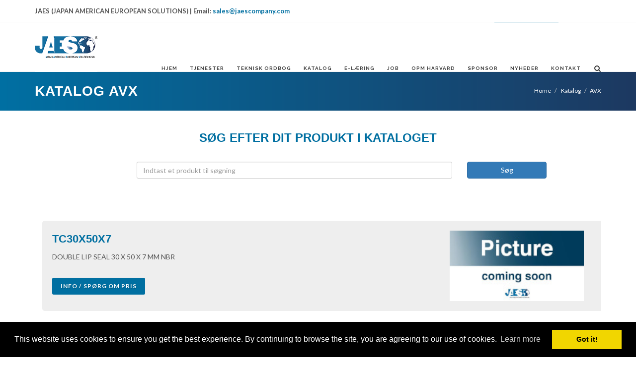

--- FILE ---
content_type: text/html; charset=UTF-8
request_url: https://jaescompany.com/catalogo_prodotti.php?lang=da&producerid=2148&producer=AVX
body_size: 5505
content:

<!DOCTYPE html>
<html dir="ltr" lang="da-DK">
<head>
	<meta http-equiv="content-type" content="text/html; charset=utf-8" />
	<meta name="author" content="JAES srl" />
	<meta name="description" content="Jaes srl - Japan American European Solutions - AVX Products" />
	
	<title>Jaes srl - AVX Products</title>
<link rel="alternate" href="https://jaescompany.com/catalogo_prodotti.php?lang=it&producerid=2148&producer=AVX" hreflang="it-it">
<link rel="alternate" href="https://jaescompany.com/catalogo_prodotti.php?lang=en&producerid=2148&producer=AVX" hreflang="en">
<link rel="alternate" href="https://jaescompany.com/catalogo_prodotti.php?lang=de&producerid=2148&producer=AVX" hreflang="de-de">
<link rel="alternate" href="https://jaescompany.com/catalogo_prodotti.php?lang=ci&producerid=2148&producer=AVX" hreflang="zh-cn">
<link rel="alternate" href="https://jaescompany.com/catalogo_prodotti.php?lang=es&producerid=2148&producer=AVX" hreflang="es-es">
<link rel="alternate" href="https://jaescompany.com/catalogo_prodotti.php?lang=fr&producerid=2148&producer=AVX" hreflang="fr-fr">
<link rel="alternate" href="https://jaescompany.com/catalogo_prodotti.php?lang=pt&producerid=2148&producer=AVX" hreflang="pt-pt">
<link rel="alternate" href="https://jaescompany.com/catalogo_prodotti.php?lang=jp&producerid=2148&producer=AVX" hreflang="ja-jp">
<link rel="alternate" href="https://jaescompany.com/catalogo_prodotti.php?lang=ru&producerid=2148&producer=AVX" hreflang="ru-ru">
<link rel="alternate" href="https://jaescompany.com/catalogo_prodotti.php?lang=ar&producerid=2148&producer=AVX" hreflang="ar">
<link rel="alternate" href="https://jaescompany.com/catalogo_prodotti.php?lang=kr&producerid=2148&producer=AVX" hreflang="ko-kr">
<link rel="alternate" href="https://jaescompany.com/catalogo_prodotti.php?lang=pl&producerid=2148&producer=AVX" hreflang="pl-pl">
<link rel="alternate" href="https://jaescompany.com/catalogo_prodotti.php?lang=ro&producerid=2148&producer=AVX" hreflang="ro-ro">
<link rel="alternate" href="https://jaescompany.com/catalogo_prodotti.php?lang=vn&producerid=2148&producer=AVX" hreflang="vi-vn">

<link rel="alternate" href="https://jaescompany.com/catalogo_prodotti.php?lang=he&producerid=2148&producer=AVX" hreflang="he">
<link rel="alternate" href="https://jaescompany.com/catalogo_prodotti.php?lang=tr&producerid=2148&producer=AVX" hreflang="tr">

<link rel="alternate" href="https://jaescompany.com/catalogo_prodotti.php?lang=cs&producerid=2148&producer=AVX" hreflang="cs">
<link rel="alternate" href="https://jaescompany.com/catalogo_prodotti.php?lang=hr&producerid=2148&producer=AVX" hreflang="hr">
<link rel="alternate" href="https://jaescompany.com/catalogo_prodotti.php?lang=da&producerid=2148&producer=AVX" hreflang="da">
<link rel="alternate" href="https://jaescompany.com/catalogo_prodotti.php?lang=fi&producerid=2148&producer=AVX" hreflang="fi">
<link rel="alternate" href="https://jaescompany.com/catalogo_prodotti.php?lang=el&producerid=2148&producer=AVX" hreflang="el">

<link rel="alternate" href="https://jaescompany.com/catalogo_prodotti.php?lang=nl&producerid=2148&producer=AVX" hreflang="nl">
<link rel="alternate" href="https://jaescompany.com/catalogo_prodotti.php?lang=sr&producerid=2148&producer=AVX" hreflang="sr">
<link rel="alternate" href="https://jaescompany.com/catalogo_prodotti.php?lang=sk&producerid=2148&producer=AVX" hreflang="sk">
<link rel="alternate" href="https://jaescompany.com/catalogo_prodotti.php?lang=sv&producerid=2148&producer=AVX" hreflang="sv">
<link rel="alternate" href="https://jaescompany.com/catalogo_prodotti.php?lang=hu&producerid=2148&producer=AVX" hreflang="hu">

<link rel="alternate" href="https://jaescompany.com/catalogo_prodotti.php?lang=no&producerid=2148&producer=AVX" hreflang="no">
<link rel="alternate" href="https://jaescompany.com/catalogo_prodotti.php?lang=hi&producerid=2148&producer=AVX" hreflang="hi">
<link rel="alternate" href="https://jaescompany.com/catalogo_prodotti.php?lang=id&producerid=2148&producer=AVX" hreflang="id">
<link rel="alternate" href="https://jaescompany.com/catalogo_prodotti.php?lang=fa&producerid=2148&producer=AVX" hreflang="fa">

<link rel="alternate" href="https://jaescompany.com/catalogo_prodotti.php?lang=ua&producerid=2148&producer=AVX" hreflang="ua">	<!-- Stylesheets
	============================================= -->
	<link href="https://fonts.googleapis.com/css?family=Lato:300,400,400italic,600,700|Raleway:300,400,500,600,700|Crete+Round:400italic" rel="stylesheet" type="text/css" />
	<link rel="stylesheet" href="css/bootstrap.css" type="text/css" />
	<link rel="stylesheet" href="style4.css" type="text/css" />
	<link rel="stylesheet" href="css/dark.css" type="text/css" />
	<link rel="stylesheet" href="css/font-icons.css" type="text/css" />
	<link rel="stylesheet" href="css/animate.css" type="text/css" />
	<link rel="stylesheet" href="css/magnific-popup.css" type="text/css" />

	<link rel="stylesheet" href="css/responsive.css" type="text/css" />
	<meta name="viewport" content="width=device-width, initial-scale=1" />
	<!--[if lt IE 9]>
		<script src="http://css3-mediaqueries-js.googlecode.com/svn/trunk/css3-mediaqueries.js"></script>
	<![endif]-->

	<!-- Document Title
	============================================= -->

</head>

<body class="stretched">
	<!-- Google tag (gtag.js) -->
<script async src="https://www.googletagmanager.com/gtag/js?id=G-L27STVY31C"></script>
<script>
  window.dataLayer = window.dataLayer || [];
  function gtag(){dataLayer.push(arguments);}
  gtag('js', new Date());

  gtag('config', 'G-L27STVY31C');
</script>

<script async src="https://ipmeta.io/plugin.js"></script>	
		
		
	<!-- Document Wrapper
	========================================
    ===== -->
	<div id="wrapper" class="clearfix">
    
    
    
    <div id="top-bar" class="hidden-xs">

			<div class="container clearfix">

				<div class="col_half nobottommargin">

					<p class="nobottommargin"><strong>JAES (JAPAN AMERICAN EUROPEAN SOLUTIONS) | Email: <a href="/cdn-cgi/l/email-protection#fd8e9c91988ebd979c988e9e92908d9c9384d39e9290"><span class="__cf_email__" data-cfemail="7003111c1503301a111503131f1d00111e095e131f1d">[email&#160;protected]</span></a></strong></p>

				</div>

				<div class="col_half col_last fright nobottommargin">
					<!-- Top Links
					============================================= -->
					
<div class="top-links">
						<ul>
							<li class="hidden-xs">
								<a href="catalogo_prodotti.php?lang=it&producerid=2148&producer=AVX"><img src='images/icons/flags/cItaly.png' width='20' alt='Italian'>&nbsp;&nbsp;IT</a>
							</li>
							<li class="hidden-xs">
								<a href="catalogo_prodotti.php?lang=en&producerid=2148&producer=AVX"><img src='images/icons/flags/cUSA.png' width='20' alt='English'>&nbsp;&nbsp;USA</a>
							</li>
							<li class="hidden-xs">
								<a href="catalogo_prodotti.php?lang=de&producerid=2148&producer=AVX"><img src='images/icons/flags/cGermany.png' width='20' alt='German'>&nbsp;&nbsp;DE</a>
							</li>
							<li class="hidden-xs">
								<a href="catalogo_prodotti.php?lang=fr&producerid=2148&producer=AVX"><img src='images/icons/flags/cFrance.png' width='20' alt='France'>&nbsp;&nbsp;FR</a>
							</li>
							<li class="hidden-xs">
								<a href="catalogo_prodotti.php?lang=es&producerid=2148&producer=AVX"><img src='images/icons/flags/cSpain.png' width='20' alt='Spanish'>&nbsp;&nbsp;ES</a>
							</li>
							<li style="color: #FFF; background: #006fa1;" class="hidden-xs">Change Language</li>
							<li>
							
<a href="#">

<div class="visible-xs">
Change Language
	<img src='images/icons/flags/danish.png' alt'Danish'>&nbsp;&nbsp;DA</div>

<span class="hidden-xs">
	<img src='images/icons/flags/danish.png' alt'Danish'>&nbsp;&nbsp;DA</span>

</a>


<ul class="language-dropdown multi-column">
    <div class="language-column">
        <li><a href="catalogo_prodotti.php?lang=it&producerid=2148&producer=AVX"><img src="images/icons/flags/italian.png" alt="Italian"> IT</a></li>
        <li><a href="catalogo_prodotti.php?lang=en&producerid=2148&producer=AVX"><img src="images/icons/flags/english.png" alt="English"> EN</a></li>
        <li><a href="catalogo_prodotti.php?lang=en&producerid=2148&producer=AVX"><img src="images/icons/flags/us.png" alt="English"> USA</a></li>
        <li><a href="catalogo_prodotti.php?lang=de&producerid=2148&producer=AVX"><img src="images/icons/flags/german.png" alt="German"> DE</a></li>
        <li><a href="catalogo_prodotti.php?lang=ci&producerid=2148&producer=AVX"><img src="images/icons/flags/chinese.png" alt="Chinese"> ZH</a></li>
        <li><a href="catalogo_prodotti.php?lang=es&producerid=2148&producer=AVX"><img src="images/icons/flags/spain.png" alt="Spanish"> ES</a></li>
        <li><a href="catalogo_prodotti.php?lang=fr&producerid=2148&producer=AVX"><img src="images/icons/flags/french.png" alt="French"> FR</a></li>
        <li><a href="catalogo_prodotti.php?lang=pt&producerid=2148&producer=AVX"><img src="images/icons/flags/portugal.png" alt="Portuguese"> PT</a></li>
        <li><a href="catalogo_prodotti.php?lang=jp&producerid=2148&producer=AVX"><img src="images/icons/flags/japan.png" alt="Japan"> JP</a></li>
        <li><a href="catalogo_prodotti.php?lang=ru&producerid=2148&producer=AVX"><img src="images/icons/flags/russia.png" alt="Russian"> RU</a></li>
		<li><a href="catalogo_prodotti.php?lang=ar&producerid=2148&producer=AVX"><img src="images/icons/flags/arab.png" alt="Arabic"> AR</a></li>
    </div>
    <div class="language-column">
        <li><a href="catalogo_prodotti.php?lang=kr&producerid=2148&producer=AVX"><img src="images/icons/flags/korean.png" alt="Korean"> KR</a></li>
        <li><a href="catalogo_prodotti.php?lang=pl&producerid=2148&producer=AVX"><img src="images/icons/flags/polish.png" alt="Polish"> PL</a></li>
        <li><a href="catalogo_prodotti.php?lang=ro&producerid=2148&producer=AVX"><img src="images/icons/flags/romanian.png" alt="Romanian"> RO</a></li>
        <li><a href="catalogo_prodotti.php?lang=vn&producerid=2148&producer=AVX"><img src="images/icons/flags/vietnamese.png" alt="Vietnamese"> VN</a></li>
        <li><a href="catalogo_prodotti.php?lang=he&producerid=2148&producer=AVX"><img src="images/icons/flags/hebrew.png" alt="Hebrew"> HE</a></li>
        <li><a href="catalogo_prodotti.php?lang=tr&producerid=2148&producer=AVX"><img src="images/icons/flags/turkish.png" alt="Turkish"> TR</a></li>
        <li><a href="catalogo_prodotti.php?lang=cs&producerid=2148&producer=AVX"><img src="images/icons/flags/czech.png" alt="Czech"> CS</a></li>
		<li><a href="catalogo_prodotti.php?lang=hr&producerid=2148&producer=AVX"><img src="images/icons/flags/croatian.png" alt="Croatian"> HR</a></li>
        <li><a href="catalogo_prodotti.php?lang=da&producerid=2148&producer=AVX"><img src="images/icons/flags/danish.png" alt="Danish"> DA</a></li>
		<li><a href="catalogo_prodotti.php?lang=fi&producerid=2148&producer=AVX"><img src="images/icons/flags/finnish.png" alt="Finnish"> FI</a></li>
		<li><a href="catalogo_prodotti.php?lang=ua&producerid=2148&producer=AVX"><img src="images/icons/flags/ukraine.png" alt="Ukrainian"> UA</a></li>
		<li>&nbsp;</li>
    </div>
    <div class="language-column">
        <li><a href="catalogo_prodotti.php?lang=el&producerid=2148&producer=AVX"><img src="images/icons/flags/greek.png" alt="Greek"> EL</a></li>
        <li><a href="catalogo_prodotti.php?lang=nl&producerid=2148&producer=AVX"><img src="images/icons/flags/dutch.png" alt="Dutch"> NL</a></li>
        <li><a href="catalogo_prodotti.php?lang=sr&producerid=2148&producer=AVX"><img src="images/icons/flags/serbian.png" alt="Serbian"> SR</a></li>
        <li><a href="catalogo_prodotti.php?lang=sk&producerid=2148&producer=AVX"><img src="images/icons/flags/slovak.png" alt="Slovak"> SK</a></li>
        <li><a href="catalogo_prodotti.php?lang=sv&producerid=2148&producer=AVX"><img src="images/icons/flags/swedish.png" alt="Swedish"> SV</a></li>
        <li><a href="catalogo_prodotti.php?lang=hu&producerid=2148&producer=AVX"><img src="images/icons/flags/hungarian.png" alt="Hungarian"> HU</a></li>
		<li><a href="catalogo_prodotti.php?lang=no&producerid=2148&producer=AVX"><img src="images/icons/flags/norvegian.png" alt="Norvegian"> NO</a></li>
		<li><a href="catalogo_prodotti.php?lang=hi&producerid=2148&producer=AVX"><img src="images/icons/flags/hindi.png" alt="Hindi"> HI</a></li>
		<li><a href="catalogo_prodotti.php?lang=id&producerid=2148&producer=AVX"><img src="images/icons/flags/indonesian.png" alt="Indonesian"> ID</a></li>
		<li><a href="catalogo_prodotti.php?lang=fa&producerid=2148&producer=AVX"><img src="images/icons/flags/persian.png" alt="Indonesian"> FA</a></li>
		<li>&nbsp;</li>
    </div>
</ul>


</li>
</ul>
					</div><!-- .top-links end -->
					
<style>
.language-dropdown.multi-column {
    display: flex;
    width: 600px; /* Larghezza totale del dropdown */
    padding: 10px;
    left: auto !important;
    right: 0 !important;
}

.language-column {
    flex: 1;
    min-width: 0;
    padding: 0 5px;
}

.language-dropdown.multi-column li {
    white-space: nowrap;
    overflow: hidden;
    text-overflow: ellipsis;
}

@media (max-width: 767px) {
    .language-dropdown.multi-column {
        width: 100%;
        flex-direction: column;
    }
}
</style>				</div>

			</div>

		</div>
        
        

		<!-- Header
		============================================= -->
		<header id="header">

			<div id="header-wrap">

				<div class="container clearfix">

					<div id="primary-menu-trigger"><i class="icon-reorder"></i></div>

					<!-- Logo
					============================================= -->
					<div id="logo">
						<a href="index.php?lang=da" class="standard-logo" data-dark-logo="images/logo-dark.png"><img src="images/logo.png" alt="JAES COMPANY"></a>
						<a href="index.php?lang=da" class="retina-logo" data-dark-logo="images/logo-dark@2x.png"><img src="images/logo@2x.png" alt="JAES COMPANY"></a>
					</div><!-- #logo end -->

					<!-- Primary Navigation
					============================================= -->
					<nav id="primary-menu">
								<ul>
		
		<li><a href='index.php?lang=da'><div>Hjem</div></a></li>
		<li><a href='servizi.php?lang=da'><div>Tjenester</div></a></li>
		<li><a href='translator.php?lang=da'><div>Teknisk Ordbog</div></a></li>
		<li><a href='catalogo_marche.php?lang=da'><div>Katalog</div></a></li>
		<li><a href='elearning.php?lang=da'><div>E-Læring</div></a></li>
		<li><a href='job.php?lang=da'><div>Job</div></a></li>
		<li><a href='harvard.php?lang=da'><div>OPM Harvard</div></a></li>
		<li><a href='sponsor.php?lang=da'><div>Sponsor</div></a></li>
		<li><a href='news.php?lang=da'><div>Nyheder</div></a></li>
		<li><a href='contatti.php?lang=da'><div>Kontakt</div></a></li>
				</ul>
		<div id="top-search">
			<a href="#" id="top-search-trigger"><i class="icon-search3"></i><i class="icon-line-cross"></i></a>
			<form action="catalogo_prodotti.php" method="get">
				<input name="search_product" class="form-control" value="" placeholder="Skriv og tryk ENTER..." type="text">
				<input type="hidden" name="lang" id="menu-search-lang" value="da">
			</form>
		</div>
		<div class="visible-xs">
	
<div class="top-links">
						<ul>
							<li class="hidden-xs">
								<a href="catalogo_prodotti.php?lang=it&producerid=2148&producer=AVX"><img src='images/icons/flags/cItaly.png' width='20' alt='Italian'>&nbsp;&nbsp;IT</a>
							</li>
							<li class="hidden-xs">
								<a href="catalogo_prodotti.php?lang=en&producerid=2148&producer=AVX"><img src='images/icons/flags/cUSA.png' width='20' alt='English'>&nbsp;&nbsp;USA</a>
							</li>
							<li class="hidden-xs">
								<a href="catalogo_prodotti.php?lang=de&producerid=2148&producer=AVX"><img src='images/icons/flags/cGermany.png' width='20' alt='German'>&nbsp;&nbsp;DE</a>
							</li>
							<li class="hidden-xs">
								<a href="catalogo_prodotti.php?lang=fr&producerid=2148&producer=AVX"><img src='images/icons/flags/cFrance.png' width='20' alt='France'>&nbsp;&nbsp;FR</a>
							</li>
							<li class="hidden-xs">
								<a href="catalogo_prodotti.php?lang=es&producerid=2148&producer=AVX"><img src='images/icons/flags/cSpain.png' width='20' alt='Spanish'>&nbsp;&nbsp;ES</a>
							</li>
							<li style="color: #FFF; background: #006fa1;" class="hidden-xs">Change Language</li>
							<li>
							
<a href="#">

<div class="visible-xs">
Change Language
	<img src='images/icons/flags/danish.png' alt'Danish'>&nbsp;&nbsp;DA</div>

<span class="hidden-xs">
	<img src='images/icons/flags/danish.png' alt'Danish'>&nbsp;&nbsp;DA</span>

</a>


<ul class="language-dropdown multi-column">
    <div class="language-column">
        <li><a href="catalogo_prodotti.php?lang=it&producerid=2148&producer=AVX"><img src="images/icons/flags/italian.png" alt="Italian"> IT</a></li>
        <li><a href="catalogo_prodotti.php?lang=en&producerid=2148&producer=AVX"><img src="images/icons/flags/english.png" alt="English"> EN</a></li>
        <li><a href="catalogo_prodotti.php?lang=en&producerid=2148&producer=AVX"><img src="images/icons/flags/us.png" alt="English"> USA</a></li>
        <li><a href="catalogo_prodotti.php?lang=de&producerid=2148&producer=AVX"><img src="images/icons/flags/german.png" alt="German"> DE</a></li>
        <li><a href="catalogo_prodotti.php?lang=ci&producerid=2148&producer=AVX"><img src="images/icons/flags/chinese.png" alt="Chinese"> ZH</a></li>
        <li><a href="catalogo_prodotti.php?lang=es&producerid=2148&producer=AVX"><img src="images/icons/flags/spain.png" alt="Spanish"> ES</a></li>
        <li><a href="catalogo_prodotti.php?lang=fr&producerid=2148&producer=AVX"><img src="images/icons/flags/french.png" alt="French"> FR</a></li>
        <li><a href="catalogo_prodotti.php?lang=pt&producerid=2148&producer=AVX"><img src="images/icons/flags/portugal.png" alt="Portuguese"> PT</a></li>
        <li><a href="catalogo_prodotti.php?lang=jp&producerid=2148&producer=AVX"><img src="images/icons/flags/japan.png" alt="Japan"> JP</a></li>
        <li><a href="catalogo_prodotti.php?lang=ru&producerid=2148&producer=AVX"><img src="images/icons/flags/russia.png" alt="Russian"> RU</a></li>
		<li><a href="catalogo_prodotti.php?lang=ar&producerid=2148&producer=AVX"><img src="images/icons/flags/arab.png" alt="Arabic"> AR</a></li>
    </div>
    <div class="language-column">
        <li><a href="catalogo_prodotti.php?lang=kr&producerid=2148&producer=AVX"><img src="images/icons/flags/korean.png" alt="Korean"> KR</a></li>
        <li><a href="catalogo_prodotti.php?lang=pl&producerid=2148&producer=AVX"><img src="images/icons/flags/polish.png" alt="Polish"> PL</a></li>
        <li><a href="catalogo_prodotti.php?lang=ro&producerid=2148&producer=AVX"><img src="images/icons/flags/romanian.png" alt="Romanian"> RO</a></li>
        <li><a href="catalogo_prodotti.php?lang=vn&producerid=2148&producer=AVX"><img src="images/icons/flags/vietnamese.png" alt="Vietnamese"> VN</a></li>
        <li><a href="catalogo_prodotti.php?lang=he&producerid=2148&producer=AVX"><img src="images/icons/flags/hebrew.png" alt="Hebrew"> HE</a></li>
        <li><a href="catalogo_prodotti.php?lang=tr&producerid=2148&producer=AVX"><img src="images/icons/flags/turkish.png" alt="Turkish"> TR</a></li>
        <li><a href="catalogo_prodotti.php?lang=cs&producerid=2148&producer=AVX"><img src="images/icons/flags/czech.png" alt="Czech"> CS</a></li>
		<li><a href="catalogo_prodotti.php?lang=hr&producerid=2148&producer=AVX"><img src="images/icons/flags/croatian.png" alt="Croatian"> HR</a></li>
        <li><a href="catalogo_prodotti.php?lang=da&producerid=2148&producer=AVX"><img src="images/icons/flags/danish.png" alt="Danish"> DA</a></li>
		<li><a href="catalogo_prodotti.php?lang=fi&producerid=2148&producer=AVX"><img src="images/icons/flags/finnish.png" alt="Finnish"> FI</a></li>
		<li><a href="catalogo_prodotti.php?lang=ua&producerid=2148&producer=AVX"><img src="images/icons/flags/ukraine.png" alt="Ukrainian"> UA</a></li>
		<li>&nbsp;</li>
    </div>
    <div class="language-column">
        <li><a href="catalogo_prodotti.php?lang=el&producerid=2148&producer=AVX"><img src="images/icons/flags/greek.png" alt="Greek"> EL</a></li>
        <li><a href="catalogo_prodotti.php?lang=nl&producerid=2148&producer=AVX"><img src="images/icons/flags/dutch.png" alt="Dutch"> NL</a></li>
        <li><a href="catalogo_prodotti.php?lang=sr&producerid=2148&producer=AVX"><img src="images/icons/flags/serbian.png" alt="Serbian"> SR</a></li>
        <li><a href="catalogo_prodotti.php?lang=sk&producerid=2148&producer=AVX"><img src="images/icons/flags/slovak.png" alt="Slovak"> SK</a></li>
        <li><a href="catalogo_prodotti.php?lang=sv&producerid=2148&producer=AVX"><img src="images/icons/flags/swedish.png" alt="Swedish"> SV</a></li>
        <li><a href="catalogo_prodotti.php?lang=hu&producerid=2148&producer=AVX"><img src="images/icons/flags/hungarian.png" alt="Hungarian"> HU</a></li>
		<li><a href="catalogo_prodotti.php?lang=no&producerid=2148&producer=AVX"><img src="images/icons/flags/norvegian.png" alt="Norvegian"> NO</a></li>
		<li><a href="catalogo_prodotti.php?lang=hi&producerid=2148&producer=AVX"><img src="images/icons/flags/hindi.png" alt="Hindi"> HI</a></li>
		<li><a href="catalogo_prodotti.php?lang=id&producerid=2148&producer=AVX"><img src="images/icons/flags/indonesian.png" alt="Indonesian"> ID</a></li>
		<li><a href="catalogo_prodotti.php?lang=fa&producerid=2148&producer=AVX"><img src="images/icons/flags/persian.png" alt="Indonesian"> FA</a></li>
		<li>&nbsp;</li>
    </div>
</ul>


</li>
</ul>
					</div><!-- .top-links end -->
					
<style>
.language-dropdown.multi-column {
    display: flex;
    width: 600px; /* Larghezza totale del dropdown */
    padding: 10px;
    left: auto !important;
    right: 0 !important;
}

.language-column {
    flex: 1;
    min-width: 0;
    padding: 0 5px;
}

.language-dropdown.multi-column li {
    white-space: nowrap;
    overflow: hidden;
    text-overflow: ellipsis;
}

@media (max-width: 767px) {
    .language-dropdown.multi-column {
        width: 100%;
        flex-direction: column;
    }
}
</style></div>					</nav><!-- #primary-menu end -->

				</div>

			</div>

		</header><!-- #header end -->

	<!-- start: count etc -->
		<!-- end: count etc -->
		<!-- Page Title
		============================================= -->
		<section id="page-title" style="background-image: linear-gradient(to right, #006fa2 , #1d3961);">

			<div class="container clearfix">
				<h1>
					Katalog AVX				</h1>
				<ol class="breadcrumb">
					<li><a href="index.php?lang=da">Home</a></li>
                    						<li><a href="catalogo_marche.php?lang=da">
							Katalog						</a></li>
										<li>AVX</li>
				</ol>
			</div>
      

		</section><!-- #page-title end -->

		<br>
		<div class="container clearfix">
			<div class="panel-default">
	<div class="panel-body">
		<div class="row center">
			<h3><span>SØG EFTER DIT PRODUKT I KATALOGET</span></h3>
			<form action="catalogo_prodotti.php" method="get">
					<div class="col-sm-2" style="margin-bottom:10px;">
						&nbsp;
					</div>
					<div class="col-sm-7" style="margin-bottom:10px;">
						<input id="widget-product-search" name="search_product" class="form-control not-dark" placeholder="Indtast et produkt til søgning" aria-required="true" type="text">
						<input type="hidden" name="lang" id="widget-product-search-lang" value="da">
					</div>
					<div class="col-sm-2" style="margin-bottom:10px;">
						<button class="btn btn-block btn-primary" type="submit">Søg</button>
					</div>
					<div class="col-sm-1" style="margin-bottom:10px;">
						&nbsp;
					</div>
			</form>
		</div>
	</div>
</div>		</div>
	  
		<!-- Content
		============================================= -->
		<section id="content">
			<div class="content-wrap">
				<div class="container clearfix bottommargin-lg">
			<!-- start: Paginazione -->
				<div class="center">
							</div>

			<!-- end: Paginazione -->
			
		<!-- Content
		============================================= -->
		<section id="content">
			<div class="content-wrap">
				<div class="container clearfix">
					<!-- Shop
						============================================= -->
						<div id="shop" class="shop product-1 clearfix">
						
																<div class="product alt clearfix bckgrndgreymargin">
										<div class='product-image'><a href=product.php?lang=da&productid=352559&code=TC30X50X7><img src=images/img_comingsoon.jpg></a></div>										
										<div class="product-desc">
											<div class="product-title">
												<h3>
																										<a href=product.php?lang=da&productid=352559&code=TC30X50X7>TC30X50X7</a>
												</h3>
																																															</div>
											<p>
												DOUBLE LIP SEAL 30 X 50 X 7 MM NBR<br>												
																								
											</p>
											<a href=product.php?lang=da&productid=352559&code=TC30X50X7 class="button button-small button-rounded tright" style="margin:0;">Info / Spørg om pris</a>
										</div>
									</div>
																		<div class="product alt clearfix bckgrndgreymargin">
										<div class='product-image'><a href=product.php?lang=da&productid=259311&code=06035A331FAT2A><img src=images/img_comingsoon.jpg></a></div>										
										<div class="product-desc">
											<div class="product-title">
												<h3>
																										<a href=product.php?lang=da&productid=259311&code=06035A331FAT2A>06035A331FAT2A</a>
												</h3>
																																															</div>
											<p>
												KONDENSATOR<br>												
																								
											</p>
											<a href=product.php?lang=da&productid=259311&code=06035A331FAT2A class="button button-small button-rounded tright" style="margin:0;">Info / Spørg om pris</a>
										</div>
									</div>
																		<div class="product alt clearfix bckgrndgreymargin">
										<div class='product-image'><a href=product.php?lang=da&productid=259615&code=12066C226KAT2A><img src=images/img_comingsoon.jpg></a></div>										
										<div class="product-desc">
											<div class="product-title">
												<h3>
																										<a href=product.php?lang=da&productid=259615&code=12066C226KAT2A>12066C226KAT2A</a>
												</h3>
																																															</div>
											<p>
												KONDENSATOR<br>												
																								
											</p>
											<a href=product.php?lang=da&productid=259615&code=12066C226KAT2A class="button button-small button-rounded tright" style="margin:0;">Info / Spørg om pris</a>
										</div>
									</div>
									
						</div>
					<!-- #shop end -->
				
				</div>
			</div>
		</section><!-- #content end -->
					
			<!-- start: Paginazione -->
				<div class="center">
							</div>

			<!-- end: Paginazione -->
			
					<div class="panel-default">
	<div class="panel-body">
		<div class="row center">
			<h3><span>SØG EFTER DIT PRODUKT I KATALOGET</span></h3>
			<form action="catalogo_prodotti.php" method="get">
					<div class="col-sm-2" style="margin-bottom:10px;">
						&nbsp;
					</div>
					<div class="col-sm-7" style="margin-bottom:10px;">
						<input id="widget-product-search" name="search_product" class="form-control not-dark" placeholder="Indtast et produkt til søgning" aria-required="true" type="text">
						<input type="hidden" name="lang" id="widget-product-search-lang" value="da">
					</div>
					<div class="col-sm-2" style="margin-bottom:10px;">
						<button class="btn btn-block btn-primary" type="submit">Søg</button>
					</div>
					<div class="col-sm-1" style="margin-bottom:10px;">
						&nbsp;
					</div>
			</form>
		</div>
	</div>
</div>			
				</div>
			</div>

		</section><!-- #content end -->

		<!-- Footer
		============================================= -->
				<!-- Footer
		============================================= -->
		<footer id="footer" class="dark">

			<!-- Copyrights
			============================================= -->
			<div id="copyrights">

				<div class="container clearfix">

					<div class="col_three_fourth">
						&copy; 2010 Jaes srl P.IVA: IT 04400680262 - R.E.A. PA 412345 CF: 04400680262 -  <a href="privacy.php?lang=da">Privacy Policy</a><br>
						<div class="copyright-links">
						Sede Legale: Via Francesco Crispi, 248 – 90129 - Palermo (PA) - Italy<br>
						Sede Operativa: Via Negrelli, 5 - 31055 - Quinto di Treviso (TV) - Italy<br>
						Capitale Sociale 119.000 euro internamente versato<br>
						Codice Univoco SDI: M5UXCR1<br>
						Sito versione 5.1<br>
						<br>Produktnavne, mærker og logoer, der bruges til at identificere dem, tilhører deres respektive ejere og er ikke relateret til mærket &quot;Jaes&quot;.<br>Jaes S.r.l. er ikke agent, distributør, forhandler, repræsentant eller forretningspartner for producenterne af de varer, der tilbydes til salg på dette websted, medmindre andet er angivet.<br><br>&copy; 2010 JAES SRL Enhver gengivelse, distribution, transmission eller brug af vores videoer, i enhver form og på enhver platform, er kun tilladt med forudgående skriftlig tilladelse. Enhver overtrædelse vil blive retsforfulgt med krav om erstatning og sagsomkostninger betalt af overtræderen.						</div>
					</div>

					<div class="col_one_fourth col_last tright">
						<div class="fright clearfix">
							<a href="https://www.facebook.com/jaescompany/" target="_blank" class="social-icon si-small si-borderless si-facebook">
								<i class="icon-facebook"></i>
								<i class="icon-facebook"></i>
							</a>

							<a href="https://www.linkedin.com/company/jaescompany/" target="_blank" class="social-icon si-small si-borderless si-linkedin">
								<i class="icon-linkedin"></i>
								<i class="icon-linkedin"></i>
							</a>
							
							<a href="https://www.instagram.com/jaes_company" target="_blank" class="social-icon si-small si-borderless si-instagram">
								<i class="icon-instagram"></i>
								<i class="icon-instagram"></i>
							</a>
							
							<a href="https://www.youtube.com/channel/UCb7TkWFn3nyb6XhudxGu5tw" target="_blank" class="social-icon si-small si-borderless si-youtube">
								<i class="icon-youtube"></i>
								<i class="icon-youtube"></i>
							</a>
						</div>

						<div class="clear"></div>

						<i class="icon-envelope2"></i> <a href="/cdn-cgi/l/email-protection" class="__cf_email__" data-cfemail="9deefcf1f8eeddf7fcf8eefef2f0edfcf3e4b3fef2f0">[email&#160;protected]</a><span class="middot"></span>
					</div>

				</div>

			</div><!-- #copyrights end -->

		</footer><!-- #footer end -->
		
		<!-- Privacy - cookies
		============================================= -->
		<link rel="stylesheet" type="text/css" href="privacy/cookieconsent.css" />
				<script data-cfasync="false" src="/cdn-cgi/scripts/5c5dd728/cloudflare-static/email-decode.min.js"></script><script src="privacy/cookieconsent_en.js"></script>
				<script>
		window.addEventListener("load", function(){
		window.cookieconsent.initialise({
		  "palette": {
			"popup": {
			  "background": "#000"
			},
			"button": {
			  "background": "#f1d600"
			}
		  }
		})});
		</script>
		<!-- #Privacy - cookies end -->		<!-- #footer end -->

	</div><!-- #wrapper end -->

	<!-- Go To Top
	============================================= -->
	<div id="gotoTop" class="icon-angle-up"></div>

	<!-- External JavaScripts
	============================================= -->
	<script type="text/javascript" src="js/jquery.js"></script>
	<script type="text/javascript" src="js/plugins.js"></script>

	<!-- Footer Scripts
	============================================= -->
	<script type="text/javascript" src="js/functions.js"></script>

	<script type="text/javascript">

		jQuery(document).ready(function($){

			$('.portfolio-container').pajinate({
				items_per_page : 20,
				item_container_id : '#portfolio',
				nav_panel_id : '.pagination-container ul',
				show_first_last: false
			});

			$( '.pagination a' ).click(function() {
				var t=setTimeout(function(){ $( '.flexslider .slide' ).resize(); },1000);
			});

		});

	</script>

<script defer src="https://static.cloudflareinsights.com/beacon.min.js/vcd15cbe7772f49c399c6a5babf22c1241717689176015" integrity="sha512-ZpsOmlRQV6y907TI0dKBHq9Md29nnaEIPlkf84rnaERnq6zvWvPUqr2ft8M1aS28oN72PdrCzSjY4U6VaAw1EQ==" data-cf-beacon='{"version":"2024.11.0","token":"d8a23553afca4f51b45ec6a43a71a7b9","r":1,"server_timing":{"name":{"cfCacheStatus":true,"cfEdge":true,"cfExtPri":true,"cfL4":true,"cfOrigin":true,"cfSpeedBrain":true},"location_startswith":null}}' crossorigin="anonymous"></script>
</body>
</html>